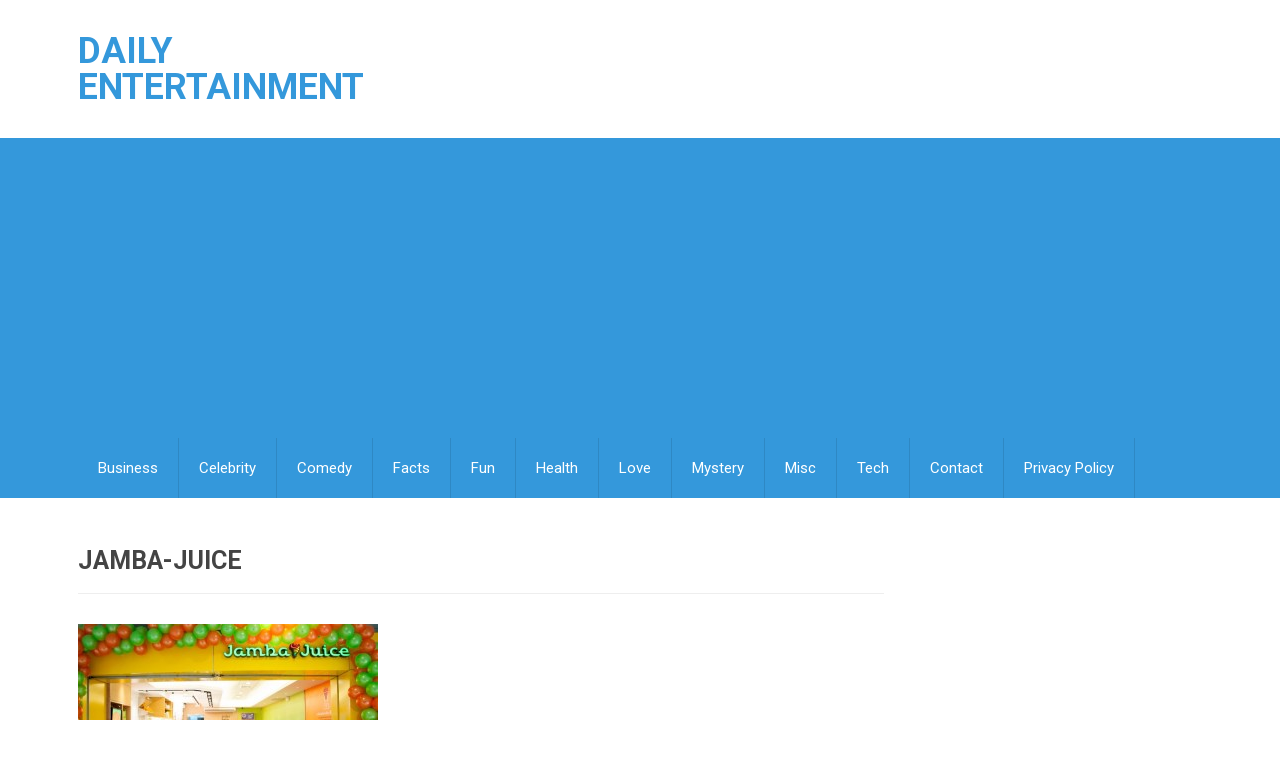

--- FILE ---
content_type: text/html; charset=UTF-8
request_url: https://dailyentertainment.me/health/10-healthiest-fast-food-breakfasts/attachment/8-jamba-juice
body_size: 11097
content:
<!DOCTYPE html>
<html class="no-js" lang="en-US">
<head>
	<meta charset="UTF-8">
	<!-- Always force latest IE rendering engine (even in intranet) & Chrome Frame -->
	<!--[if IE ]>
	<meta http-equiv="X-UA-Compatible" content="IE=edge,chrome=1">
	<![endif]-->
	<link rel="profile" href="https://gmpg.org/xfn/11" />
	<!--iOS/android/handheld specific -->
<link rel="apple-touch-icon" href="https://dailyentertainment.me/wp-content/themes/mts_best/apple-touch-icon.png" />
<meta name="viewport" content="width=device-width, initial-scale=1, maximum-scale=1">
<meta name="apple-mobile-web-app-capable" content="yes">
<meta name="apple-mobile-web-app-status-bar-style" content="black">
	<link rel="pingback" href="https://dailyentertainment.me/xmlrpc.php" />
	<meta name='robots' content='index, follow, max-image-preview:large, max-snippet:-1, max-video-preview:-1' />

<!-- Open Graph Meta Tags generated by MashShare 4.0.47 - https://mashshare.net -->
<meta property="og:type" content="article" /> 
<meta property="og:title" content="jamba-juice" />
<meta property="og:image" content="https://dailyentertainment.me/wp-content/uploads/2014/09/8-jamba-juice.jpg" />
<meta property="og:url" content="https://dailyentertainment.me/health/10-healthiest-fast-food-breakfasts/attachment/8-jamba-juice" />
<meta property="og:site_name" content="Daily Entertainment" />
<meta property="article:published_time" content="2014-09-02T14:59:41+00:00" />
<meta property="article:modified_time" content="2014-09-02T14:59:41+00:00" />
<meta property="og:updated_time" content="2014-09-02T14:59:41+00:00" />
<!-- Open Graph Meta Tags generated by MashShare 4.0.47 - https://www.mashshare.net -->
<!-- Twitter Card generated by MashShare 4.0.47 - https://www.mashshare.net -->
<meta property="og:image:width" content="800" />
<meta property="og:image:height" content="531" />
<meta name="twitter:card" content="summary_large_image">
<meta name="twitter:title" content="jamba-juice">
<meta name="twitter:description" content="">
<meta name="twitter:image" content="https://dailyentertainment.me/wp-content/uploads/2014/09/8-jamba-juice.jpg">
<!-- Twitter Card generated by MashShare 4.0.47 - https://www.mashshare.net -->


	<!-- This site is optimized with the Yoast SEO plugin v26.8 - https://yoast.com/product/yoast-seo-wordpress/ -->
	<title>jamba-juice - Daily Entertainment</title>
	<link rel="canonical" href="https://dailyentertainment.me/health/10-healthiest-fast-food-breakfasts/attachment/8-jamba-juice/" />
	<meta property="og:locale" content="en_US" />
	<meta property="og:type" content="article" />
	<meta property="og:title" content="jamba-juice - Daily Entertainment" />
	<meta property="og:url" content="https://dailyentertainment.me/health/10-healthiest-fast-food-breakfasts/attachment/8-jamba-juice/" />
	<meta property="og:site_name" content="Daily Entertainment" />
	<meta property="og:image" content="https://dailyentertainment.me/health/10-healthiest-fast-food-breakfasts/attachment/8-jamba-juice" />
	<meta property="og:image:width" content="800" />
	<meta property="og:image:height" content="531" />
	<meta property="og:image:type" content="image/jpeg" />
	<script type="application/ld+json" class="yoast-schema-graph">{"@context":"https://schema.org","@graph":[{"@type":"WebPage","@id":"https://dailyentertainment.me/health/10-healthiest-fast-food-breakfasts/attachment/8-jamba-juice/","url":"https://dailyentertainment.me/health/10-healthiest-fast-food-breakfasts/attachment/8-jamba-juice/","name":"jamba-juice - Daily Entertainment","isPartOf":{"@id":"https://dailyentertainment.me/#website"},"primaryImageOfPage":{"@id":"https://dailyentertainment.me/health/10-healthiest-fast-food-breakfasts/attachment/8-jamba-juice/#primaryimage"},"image":{"@id":"https://dailyentertainment.me/health/10-healthiest-fast-food-breakfasts/attachment/8-jamba-juice/#primaryimage"},"thumbnailUrl":"https://dailyentertainment.me/wp-content/uploads/2014/09/8-jamba-juice.jpg","datePublished":"2014-09-02T14:59:41+00:00","breadcrumb":{"@id":"https://dailyentertainment.me/health/10-healthiest-fast-food-breakfasts/attachment/8-jamba-juice/#breadcrumb"},"inLanguage":"en-US","potentialAction":[{"@type":"ReadAction","target":["https://dailyentertainment.me/health/10-healthiest-fast-food-breakfasts/attachment/8-jamba-juice/"]}]},{"@type":"ImageObject","inLanguage":"en-US","@id":"https://dailyentertainment.me/health/10-healthiest-fast-food-breakfasts/attachment/8-jamba-juice/#primaryimage","url":"https://dailyentertainment.me/wp-content/uploads/2014/09/8-jamba-juice.jpg","contentUrl":"https://dailyentertainment.me/wp-content/uploads/2014/09/8-jamba-juice.jpg","width":800,"height":531},{"@type":"BreadcrumbList","@id":"https://dailyentertainment.me/health/10-healthiest-fast-food-breakfasts/attachment/8-jamba-juice/#breadcrumb","itemListElement":[{"@type":"ListItem","position":1,"name":"Home","item":"https://dailyentertainment.me/"},{"@type":"ListItem","position":2,"name":"10 Healthiest Fast Food Breakfasts","item":"https://dailyentertainment.me/health/10-healthiest-fast-food-breakfasts"},{"@type":"ListItem","position":3,"name":"jamba-juice"}]},{"@type":"WebSite","@id":"https://dailyentertainment.me/#website","url":"https://dailyentertainment.me/","name":"Daily Entertainment","description":"","potentialAction":[{"@type":"SearchAction","target":{"@type":"EntryPoint","urlTemplate":"https://dailyentertainment.me/?s={search_term_string}"},"query-input":{"@type":"PropertyValueSpecification","valueRequired":true,"valueName":"search_term_string"}}],"inLanguage":"en-US"}]}</script>
	<!-- / Yoast SEO plugin. -->


<link rel='dns-prefetch' href='//cdn.jsdelivr.net' />
<link rel='dns-prefetch' href='//player.vimeo.com' />
<link rel="alternate" type="application/rss+xml" title="Daily Entertainment &raquo; Feed" href="https://dailyentertainment.me/feed" />
<link rel="alternate" type="application/rss+xml" title="Daily Entertainment &raquo; Comments Feed" href="https://dailyentertainment.me/comments/feed" />
<link rel="alternate" type="application/rss+xml" title="Daily Entertainment &raquo; jamba-juice Comments Feed" href="https://dailyentertainment.me/health/10-healthiest-fast-food-breakfasts/attachment/8-jamba-juice/feed" />
<link rel="alternate" title="oEmbed (JSON)" type="application/json+oembed" href="https://dailyentertainment.me/wp-json/oembed/1.0/embed?url=https%3A%2F%2Fdailyentertainment.me%2Fhealth%2F10-healthiest-fast-food-breakfasts%2Fattachment%2F8-jamba-juice" />
<link rel="alternate" title="oEmbed (XML)" type="text/xml+oembed" href="https://dailyentertainment.me/wp-json/oembed/1.0/embed?url=https%3A%2F%2Fdailyentertainment.me%2Fhealth%2F10-healthiest-fast-food-breakfasts%2Fattachment%2F8-jamba-juice&#038;format=xml" />
<style id='wp-img-auto-sizes-contain-inline-css' type='text/css'>
img:is([sizes=auto i],[sizes^="auto," i]){contain-intrinsic-size:3000px 1500px}
/*# sourceURL=wp-img-auto-sizes-contain-inline-css */
</style>
<style id='wp-emoji-styles-inline-css' type='text/css'>

	img.wp-smiley, img.emoji {
		display: inline !important;
		border: none !important;
		box-shadow: none !important;
		height: 1em !important;
		width: 1em !important;
		margin: 0 0.07em !important;
		vertical-align: -0.1em !important;
		background: none !important;
		padding: 0 !important;
	}
/*# sourceURL=wp-emoji-styles-inline-css */
</style>
<style id='wp-block-library-inline-css' type='text/css'>
:root{--wp-block-synced-color:#7a00df;--wp-block-synced-color--rgb:122,0,223;--wp-bound-block-color:var(--wp-block-synced-color);--wp-editor-canvas-background:#ddd;--wp-admin-theme-color:#007cba;--wp-admin-theme-color--rgb:0,124,186;--wp-admin-theme-color-darker-10:#006ba1;--wp-admin-theme-color-darker-10--rgb:0,107,160.5;--wp-admin-theme-color-darker-20:#005a87;--wp-admin-theme-color-darker-20--rgb:0,90,135;--wp-admin-border-width-focus:2px}@media (min-resolution:192dpi){:root{--wp-admin-border-width-focus:1.5px}}.wp-element-button{cursor:pointer}:root .has-very-light-gray-background-color{background-color:#eee}:root .has-very-dark-gray-background-color{background-color:#313131}:root .has-very-light-gray-color{color:#eee}:root .has-very-dark-gray-color{color:#313131}:root .has-vivid-green-cyan-to-vivid-cyan-blue-gradient-background{background:linear-gradient(135deg,#00d084,#0693e3)}:root .has-purple-crush-gradient-background{background:linear-gradient(135deg,#34e2e4,#4721fb 50%,#ab1dfe)}:root .has-hazy-dawn-gradient-background{background:linear-gradient(135deg,#faaca8,#dad0ec)}:root .has-subdued-olive-gradient-background{background:linear-gradient(135deg,#fafae1,#67a671)}:root .has-atomic-cream-gradient-background{background:linear-gradient(135deg,#fdd79a,#004a59)}:root .has-nightshade-gradient-background{background:linear-gradient(135deg,#330968,#31cdcf)}:root .has-midnight-gradient-background{background:linear-gradient(135deg,#020381,#2874fc)}:root{--wp--preset--font-size--normal:16px;--wp--preset--font-size--huge:42px}.has-regular-font-size{font-size:1em}.has-larger-font-size{font-size:2.625em}.has-normal-font-size{font-size:var(--wp--preset--font-size--normal)}.has-huge-font-size{font-size:var(--wp--preset--font-size--huge)}.has-text-align-center{text-align:center}.has-text-align-left{text-align:left}.has-text-align-right{text-align:right}.has-fit-text{white-space:nowrap!important}#end-resizable-editor-section{display:none}.aligncenter{clear:both}.items-justified-left{justify-content:flex-start}.items-justified-center{justify-content:center}.items-justified-right{justify-content:flex-end}.items-justified-space-between{justify-content:space-between}.screen-reader-text{border:0;clip-path:inset(50%);height:1px;margin:-1px;overflow:hidden;padding:0;position:absolute;width:1px;word-wrap:normal!important}.screen-reader-text:focus{background-color:#ddd;clip-path:none;color:#444;display:block;font-size:1em;height:auto;left:5px;line-height:normal;padding:15px 23px 14px;text-decoration:none;top:5px;width:auto;z-index:100000}html :where(.has-border-color){border-style:solid}html :where([style*=border-top-color]){border-top-style:solid}html :where([style*=border-right-color]){border-right-style:solid}html :where([style*=border-bottom-color]){border-bottom-style:solid}html :where([style*=border-left-color]){border-left-style:solid}html :where([style*=border-width]){border-style:solid}html :where([style*=border-top-width]){border-top-style:solid}html :where([style*=border-right-width]){border-right-style:solid}html :where([style*=border-bottom-width]){border-bottom-style:solid}html :where([style*=border-left-width]){border-left-style:solid}html :where(img[class*=wp-image-]){height:auto;max-width:100%}:where(figure){margin:0 0 1em}html :where(.is-position-sticky){--wp-admin--admin-bar--position-offset:var(--wp-admin--admin-bar--height,0px)}@media screen and (max-width:600px){html :where(.is-position-sticky){--wp-admin--admin-bar--position-offset:0px}}

/*# sourceURL=wp-block-library-inline-css */
</style><style id='global-styles-inline-css' type='text/css'>
:root{--wp--preset--aspect-ratio--square: 1;--wp--preset--aspect-ratio--4-3: 4/3;--wp--preset--aspect-ratio--3-4: 3/4;--wp--preset--aspect-ratio--3-2: 3/2;--wp--preset--aspect-ratio--2-3: 2/3;--wp--preset--aspect-ratio--16-9: 16/9;--wp--preset--aspect-ratio--9-16: 9/16;--wp--preset--color--black: #000000;--wp--preset--color--cyan-bluish-gray: #abb8c3;--wp--preset--color--white: #ffffff;--wp--preset--color--pale-pink: #f78da7;--wp--preset--color--vivid-red: #cf2e2e;--wp--preset--color--luminous-vivid-orange: #ff6900;--wp--preset--color--luminous-vivid-amber: #fcb900;--wp--preset--color--light-green-cyan: #7bdcb5;--wp--preset--color--vivid-green-cyan: #00d084;--wp--preset--color--pale-cyan-blue: #8ed1fc;--wp--preset--color--vivid-cyan-blue: #0693e3;--wp--preset--color--vivid-purple: #9b51e0;--wp--preset--gradient--vivid-cyan-blue-to-vivid-purple: linear-gradient(135deg,rgb(6,147,227) 0%,rgb(155,81,224) 100%);--wp--preset--gradient--light-green-cyan-to-vivid-green-cyan: linear-gradient(135deg,rgb(122,220,180) 0%,rgb(0,208,130) 100%);--wp--preset--gradient--luminous-vivid-amber-to-luminous-vivid-orange: linear-gradient(135deg,rgb(252,185,0) 0%,rgb(255,105,0) 100%);--wp--preset--gradient--luminous-vivid-orange-to-vivid-red: linear-gradient(135deg,rgb(255,105,0) 0%,rgb(207,46,46) 100%);--wp--preset--gradient--very-light-gray-to-cyan-bluish-gray: linear-gradient(135deg,rgb(238,238,238) 0%,rgb(169,184,195) 100%);--wp--preset--gradient--cool-to-warm-spectrum: linear-gradient(135deg,rgb(74,234,220) 0%,rgb(151,120,209) 20%,rgb(207,42,186) 40%,rgb(238,44,130) 60%,rgb(251,105,98) 80%,rgb(254,248,76) 100%);--wp--preset--gradient--blush-light-purple: linear-gradient(135deg,rgb(255,206,236) 0%,rgb(152,150,240) 100%);--wp--preset--gradient--blush-bordeaux: linear-gradient(135deg,rgb(254,205,165) 0%,rgb(254,45,45) 50%,rgb(107,0,62) 100%);--wp--preset--gradient--luminous-dusk: linear-gradient(135deg,rgb(255,203,112) 0%,rgb(199,81,192) 50%,rgb(65,88,208) 100%);--wp--preset--gradient--pale-ocean: linear-gradient(135deg,rgb(255,245,203) 0%,rgb(182,227,212) 50%,rgb(51,167,181) 100%);--wp--preset--gradient--electric-grass: linear-gradient(135deg,rgb(202,248,128) 0%,rgb(113,206,126) 100%);--wp--preset--gradient--midnight: linear-gradient(135deg,rgb(2,3,129) 0%,rgb(40,116,252) 100%);--wp--preset--font-size--small: 13px;--wp--preset--font-size--medium: 20px;--wp--preset--font-size--large: 36px;--wp--preset--font-size--x-large: 42px;--wp--preset--spacing--20: 0.44rem;--wp--preset--spacing--30: 0.67rem;--wp--preset--spacing--40: 1rem;--wp--preset--spacing--50: 1.5rem;--wp--preset--spacing--60: 2.25rem;--wp--preset--spacing--70: 3.38rem;--wp--preset--spacing--80: 5.06rem;--wp--preset--shadow--natural: 6px 6px 9px rgba(0, 0, 0, 0.2);--wp--preset--shadow--deep: 12px 12px 50px rgba(0, 0, 0, 0.4);--wp--preset--shadow--sharp: 6px 6px 0px rgba(0, 0, 0, 0.2);--wp--preset--shadow--outlined: 6px 6px 0px -3px rgb(255, 255, 255), 6px 6px rgb(0, 0, 0);--wp--preset--shadow--crisp: 6px 6px 0px rgb(0, 0, 0);}:where(.is-layout-flex){gap: 0.5em;}:where(.is-layout-grid){gap: 0.5em;}body .is-layout-flex{display: flex;}.is-layout-flex{flex-wrap: wrap;align-items: center;}.is-layout-flex > :is(*, div){margin: 0;}body .is-layout-grid{display: grid;}.is-layout-grid > :is(*, div){margin: 0;}:where(.wp-block-columns.is-layout-flex){gap: 2em;}:where(.wp-block-columns.is-layout-grid){gap: 2em;}:where(.wp-block-post-template.is-layout-flex){gap: 1.25em;}:where(.wp-block-post-template.is-layout-grid){gap: 1.25em;}.has-black-color{color: var(--wp--preset--color--black) !important;}.has-cyan-bluish-gray-color{color: var(--wp--preset--color--cyan-bluish-gray) !important;}.has-white-color{color: var(--wp--preset--color--white) !important;}.has-pale-pink-color{color: var(--wp--preset--color--pale-pink) !important;}.has-vivid-red-color{color: var(--wp--preset--color--vivid-red) !important;}.has-luminous-vivid-orange-color{color: var(--wp--preset--color--luminous-vivid-orange) !important;}.has-luminous-vivid-amber-color{color: var(--wp--preset--color--luminous-vivid-amber) !important;}.has-light-green-cyan-color{color: var(--wp--preset--color--light-green-cyan) !important;}.has-vivid-green-cyan-color{color: var(--wp--preset--color--vivid-green-cyan) !important;}.has-pale-cyan-blue-color{color: var(--wp--preset--color--pale-cyan-blue) !important;}.has-vivid-cyan-blue-color{color: var(--wp--preset--color--vivid-cyan-blue) !important;}.has-vivid-purple-color{color: var(--wp--preset--color--vivid-purple) !important;}.has-black-background-color{background-color: var(--wp--preset--color--black) !important;}.has-cyan-bluish-gray-background-color{background-color: var(--wp--preset--color--cyan-bluish-gray) !important;}.has-white-background-color{background-color: var(--wp--preset--color--white) !important;}.has-pale-pink-background-color{background-color: var(--wp--preset--color--pale-pink) !important;}.has-vivid-red-background-color{background-color: var(--wp--preset--color--vivid-red) !important;}.has-luminous-vivid-orange-background-color{background-color: var(--wp--preset--color--luminous-vivid-orange) !important;}.has-luminous-vivid-amber-background-color{background-color: var(--wp--preset--color--luminous-vivid-amber) !important;}.has-light-green-cyan-background-color{background-color: var(--wp--preset--color--light-green-cyan) !important;}.has-vivid-green-cyan-background-color{background-color: var(--wp--preset--color--vivid-green-cyan) !important;}.has-pale-cyan-blue-background-color{background-color: var(--wp--preset--color--pale-cyan-blue) !important;}.has-vivid-cyan-blue-background-color{background-color: var(--wp--preset--color--vivid-cyan-blue) !important;}.has-vivid-purple-background-color{background-color: var(--wp--preset--color--vivid-purple) !important;}.has-black-border-color{border-color: var(--wp--preset--color--black) !important;}.has-cyan-bluish-gray-border-color{border-color: var(--wp--preset--color--cyan-bluish-gray) !important;}.has-white-border-color{border-color: var(--wp--preset--color--white) !important;}.has-pale-pink-border-color{border-color: var(--wp--preset--color--pale-pink) !important;}.has-vivid-red-border-color{border-color: var(--wp--preset--color--vivid-red) !important;}.has-luminous-vivid-orange-border-color{border-color: var(--wp--preset--color--luminous-vivid-orange) !important;}.has-luminous-vivid-amber-border-color{border-color: var(--wp--preset--color--luminous-vivid-amber) !important;}.has-light-green-cyan-border-color{border-color: var(--wp--preset--color--light-green-cyan) !important;}.has-vivid-green-cyan-border-color{border-color: var(--wp--preset--color--vivid-green-cyan) !important;}.has-pale-cyan-blue-border-color{border-color: var(--wp--preset--color--pale-cyan-blue) !important;}.has-vivid-cyan-blue-border-color{border-color: var(--wp--preset--color--vivid-cyan-blue) !important;}.has-vivid-purple-border-color{border-color: var(--wp--preset--color--vivid-purple) !important;}.has-vivid-cyan-blue-to-vivid-purple-gradient-background{background: var(--wp--preset--gradient--vivid-cyan-blue-to-vivid-purple) !important;}.has-light-green-cyan-to-vivid-green-cyan-gradient-background{background: var(--wp--preset--gradient--light-green-cyan-to-vivid-green-cyan) !important;}.has-luminous-vivid-amber-to-luminous-vivid-orange-gradient-background{background: var(--wp--preset--gradient--luminous-vivid-amber-to-luminous-vivid-orange) !important;}.has-luminous-vivid-orange-to-vivid-red-gradient-background{background: var(--wp--preset--gradient--luminous-vivid-orange-to-vivid-red) !important;}.has-very-light-gray-to-cyan-bluish-gray-gradient-background{background: var(--wp--preset--gradient--very-light-gray-to-cyan-bluish-gray) !important;}.has-cool-to-warm-spectrum-gradient-background{background: var(--wp--preset--gradient--cool-to-warm-spectrum) !important;}.has-blush-light-purple-gradient-background{background: var(--wp--preset--gradient--blush-light-purple) !important;}.has-blush-bordeaux-gradient-background{background: var(--wp--preset--gradient--blush-bordeaux) !important;}.has-luminous-dusk-gradient-background{background: var(--wp--preset--gradient--luminous-dusk) !important;}.has-pale-ocean-gradient-background{background: var(--wp--preset--gradient--pale-ocean) !important;}.has-electric-grass-gradient-background{background: var(--wp--preset--gradient--electric-grass) !important;}.has-midnight-gradient-background{background: var(--wp--preset--gradient--midnight) !important;}.has-small-font-size{font-size: var(--wp--preset--font-size--small) !important;}.has-medium-font-size{font-size: var(--wp--preset--font-size--medium) !important;}.has-large-font-size{font-size: var(--wp--preset--font-size--large) !important;}.has-x-large-font-size{font-size: var(--wp--preset--font-size--x-large) !important;}
/*# sourceURL=global-styles-inline-css */
</style>

<style id='classic-theme-styles-inline-css' type='text/css'>
/*! This file is auto-generated */
.wp-block-button__link{color:#fff;background-color:#32373c;border-radius:9999px;box-shadow:none;text-decoration:none;padding:calc(.667em + 2px) calc(1.333em + 2px);font-size:1.125em}.wp-block-file__button{background:#32373c;color:#fff;text-decoration:none}
/*# sourceURL=/wp-includes/css/classic-themes.min.css */
</style>
<link rel='stylesheet' id='elite_player_style-css' href='https://dailyentertainment.me/wp-content/plugins/Elite-video-player/css/elite.min.css?ver=6.9.1' type='text/css' media='all' />
<link rel='stylesheet' id='elite_player_icons-css' href='https://dailyentertainment.me/wp-content/plugins/Elite-video-player/css/elite-font-awesome.min.css?ver=6.9.1' type='text/css' media='all' />
<link rel='stylesheet' id='elite_player_scrollbar-css' href='https://dailyentertainment.me/wp-content/plugins/Elite-video-player/css/jquery.mCustomScrollbar.min.css?ver=6.9.1' type='text/css' media='all' />
<link rel='stylesheet' id='bcct_style-css' href='https://dailyentertainment.me/wp-content/plugins/better-click-to-tweet/assets/css/styles.css?ver=3.0' type='text/css' media='all' />
<link rel='stylesheet' id='mashsb-styles-css' href='https://dailyentertainment.me/wp-content/plugins/mashsharer/assets/css/mashsb.min.css?ver=4.0.47' type='text/css' media='all' />
<style id='mashsb-styles-inline-css' type='text/css'>
.mashsb-count {color:#cccccc;}@media only screen and (min-width:568px){.mashsb-buttons a {min-width: 177px;}}
/*# sourceURL=mashsb-styles-inline-css */
</style>
<link rel='stylesheet' id='widgetopts-styles-css' href='https://dailyentertainment.me/wp-content/plugins/widget-options/assets/css/widget-options.css?ver=4.1.3' type='text/css' media='all' />
<link rel='stylesheet' id='wp-pagenavi-css' href='https://dailyentertainment.me/wp-content/plugins/wp-pagenavi/pagenavi-css.css?ver=2.70' type='text/css' media='all' />
<link rel='stylesheet' id='flexslider-css' href='https://dailyentertainment.me/wp-content/themes/mts_best/css/flexslider.css?ver=adae262f4bce8222c40063db68fabb06' type='text/css' media='all' />
<link rel='stylesheet' id='fontawesome-css' href='https://dailyentertainment.me/wp-content/themes/mts_best/css/font-awesome.min.css?ver=adae262f4bce8222c40063db68fabb06' type='text/css' media='all' />
<link rel='stylesheet' id='stylesheet-css' href='https://dailyentertainment.me/wp-content/themes/mts_best/style.css?ver=adae262f4bce8222c40063db68fabb06' type='text/css' media='all' />
<style id='stylesheet-inline-css' type='text/css'>

        body {background-color:#ffffff;}
        body {background-image: url(https://dailyentertainment.me/wp-content/themes/mts_best/images/nobg.png);}
        .main-header {background-color:#FFFFFF; background-image: url(https://dailyentertainment.me/wp-content/themes/mts_best/images/nobg.png);}
        footer-carousel-wrap {background-color:#3498db; }
        footer {background-color:#eeeeee; background-image: url(https://dailyentertainment.me/wp-content/themes/mts_best/images/nobg.png);}
        footer > .copyrights {background-color:#FFFFFF;}
        .pace .pace-progress, nav a#pull,.flex-direction-nav li a,#top-navigation li:hover a, #header nav#top-navigation ul ul li,.secondary-navigation,#move-to-top,.mts-subscribe input[type='submit'],input[type='submit'],#commentform input#submit,.contactform #submit,.pagination a,.fs-pagination a,.header-search .ajax-search-results-container,#load-posts a,#fs2_load_more_button,#wp-calendar td a,#wp-calendar caption,#wp-calendar #prev a:before,#wp-calendar #next a:before, .tagcloud a, #tags-tab-content a, .widget_wpt .tab_title.selected a,.widget_wp_review_tab .tab_title.selected a, #wp-calendar thead th.today, .slidertitle, #header nav#navigation ul ul li, .thecategory a, #wp-calendar td a:hover, #wp-calendar #today {background: #3498db; color: #fff; }
        .header-search #s,nav a.toggle-mobile-menu,#mobile-menu-wrapper,.tab_widget ul.wps_tabs li {background: #3498db !important;}
        #wp-calendar thead th.today { border-color: #3498db; }
        a, a:hover,.title a:hover,.post-data .post-title a:hover,.post-title a:hover,.post-info a:hover,.entry-content a,.textwidget a,.reply a,.comm,.fn a,.comment-reply-link, .entry-content .singleleft a:hover, #footer-post-carousel .flex-direction-nav li a {color:#3498db;}
        .post-box .review-total-only .review-result-wrapper .review-result i {color:#3498db!important;}
        footer > .footer-carousel-wrap { background: #3498db; }
        
        
        
        
        
        
        /* Start of Facebook like and share button */

.fb_like_and_share {
    background: #3f5da3;
    text-align: center;
    border-radius: 3px;
    padding: 2px;
    margin-bottom: 25px;
    clear: both;
}
.fb_text, .fb_share {
    text-transform: uppercase;
    font: bold 17px Helvetica, Arial, Sans-serif;
    text-decoration: none;
    line-height: 20px;
}
.fb_like_out {
    width: 30%;
    background-color: white;
    color: black;
    padding: 10px;
    display: inline-block;
    box-sizing: border-box;
    vertical-align: middle;
}
.fb_share {
    padding: 10px;
    color: white;
    display: inline-block;
    width: 100%;
    box-sizing: border-box;
    vertical-align: middle;
}
a.fb_share, a.fb_share:link, a.fb_share:visited, a.fb_share:hover, a.fb_share:active {
    color: white;
}
.fb_like_and_share .fb-like {
    display: inline-block!important;
    line-height: 20px;
    margin-left: 10px;
}
@media (max-width:400px)  {
    .fb_share {
    display: block;
    width: 100%;
}
.fb_like_out {
    width: 100%;
}
}
.container {
    position: relative;
    width: 100%;
    max-width: 1260px;
    padding-left: 0px;
    padding-right: 0px;
    margin: 0 auto;
    -webkit-overflow-scrolling: touch;
    -webkit-box-sizing: border-box;
    -moz-box-sizing: border-box;
    box-sizing: border-box;
}
.container:after {
    content: "";
    display: table;
    clear: both;
}
.container.narrow {
    max-width: 800px;
}
.container.wider {
    max-width: 1400px;
}
.container.wide {
    max-width: 100%;
}

body .form-item .custom-check~label {
    display: block;
    padding-left: 30px;
    line-height: 20px;
}

.columns-2, .columns-3 {
    padding-top: 0px;
}
.columns-2:after, .columns-3:after {
    content: "";
    display: table;
    clear: both;
}
.columns-2 .columns-2, .columns-2 .columns-3, .columns-3 .columns-2, .columns-3 .columns-3 {
    padding-top: 0;
}
.columns-2 .col-main {
    width: 710px;
    width: calc(100% - 320px);
    max-width: 920px;
}
.columns-3 {
    overflow: hidden;
}
.columns-3 .col-main {
    width: calc(83% - 340px);
}
.columns-3 .col-span-2 {
    width: calc(100% - 320px);
}
.col-main {
    float: left;
    width: 100%;
}
.col-main>.container {
    padding: 0 20px;
}
.col-main>.container .big-image {
    margin-left: -20px;
    margin-right: -20px;
}
.col-main .col-main {
    width: 60%;
    margin-right: 3%;
}
.col-main .col-right {
    width: 37%;
}
.col-main>p:first-of-type {
    margin-top: 0;
}
.col-main h1 {
    font: 35px/1 "Proxima Nova Extrabld", Helvetica, Arial, sans-serif;
    letter-spacing: -1.1px;
    color: #000;
    margin: 60px 0 25px;
}
.col-main h1:first-child {
    margin-top: 0;
}
.col-main h1.alt {
    color: #94ad00;
    font-family: "Proxima Nova Semibold", Helvetica, Arial, sans-serif;
}
.col-main h1 span {
    color: #67aabf;
}
.col-main .extra-message {
    width: auto;
    padding-left: 10;
    padding-right: 10;
}
.col-main .badge {
    float: left;
    margin-right: 20px;
    margin-left: -20px;
}
.col-main .distinct {
    font-size: 31px;
    letter-spacing: -1.5px;
}
.col-main .bottom-area p {
    width: 100%;
    margin-top: 0;
    font-size: 23px;
    line-height: 1.435;
}
.col-left {
    width: 17%;
    margin-right: 20px;
    float: left;
    clear: left;
}
.col-right {
    width: 300px;
    float: right;
    margin-left: 20px;
}
.col-right .grid {
    margin: 10px 0 40px;
    width: 100%;
    min-width: 0;
}
.col-right .grid_item {
    width: 100%;
}
@media screen and (max-width:1024px)  {
    .columns-2, .columns-3 {
    padding-top: 0px;
}
.col-main .col-main {
    width: 100%;
}
.columns-3 .col-main {
    width: calc(100% - 320px);
}
.col-main .col-right {
    width: 100%;
    margin-top: 60px;
}
.col-main .where-to-buy {
    max-width: initial;
    margin-left: -10px;
    margin-right: -10px;
    width: auto;
    float: none;
}
.col-main .badge {
    margin-right: 15px;
}
.col-main .distinct {
    font-size: 26px;
}
}
@media screen and (max-width:800px)  {
    .col-main {
    width: 100%;
}
.col-main>.container {
    padding: 0;
}
.col-main h1 {
    font-size: 30px;
    margin: 40px 0 25px;
}
.col-main .badge {
    margin-left: 0;
}
.col-main .distinct {
    letter-spacing: 0.5px;
    font-size: 22px;
}
.col-main .btn {
    margin: 0 auto;
}
.columns-2 .col-main, .columns-3 .col-main {
    width: 100%;
    margin-right: 0;
}
.col-right {
    width: 100%;
}
.col-right .grid_item {
    margin: 0 auto;
}
.col-right .grid_item .grid_img img {
    height: auto;
    transform: translateY(-50%) translateX(-50%);
}
.col-right .side-ad {
    width: 50%;
    float: left;
    padding: 0;
    text-align: center;
}
.col-right .grid {
    width: 50%;
    float: left;
    clear: none;
}
}
@media screen and (max-width:660px)  {
    .col-main h1 {
    font-size: 31px;
    text-align: center;
}
.col-right .side-ad {
    width: 100%;
}
.col-right .grid {
    width: 100%;
}
}

/* End of Facebook like and share button */
            
/*# sourceURL=stylesheet-inline-css */
</style>
<link rel='stylesheet' id='responsive-css' href='https://dailyentertainment.me/wp-content/themes/mts_best/css/responsive.css?ver=adae262f4bce8222c40063db68fabb06' type='text/css' media='all' />
<script type="text/javascript" src="https://dailyentertainment.me/wp-includes/js/jquery/jquery.min.js?ver=3.7.1" id="jquery-core-js"></script>
<script type="text/javascript" src="https://dailyentertainment.me/wp-includes/js/jquery/jquery-migrate.min.js?ver=3.4.1" id="jquery-migrate-js"></script>
<script type="text/javascript" src="https://dailyentertainment.me/wp-content/plugins/Elite-video-player/js/embed.min.js?ver=6.9.1" id="elite_embed-js"></script>
<script type="text/javascript" src="https://cdn.jsdelivr.net/npm/hls.js@latest?ver=6.9.1" id="elite_hls-js"></script>
<script type="text/javascript" src="https://dailyentertainment.me/wp-content/plugins/Elite-video-player/js/jquery.mCustomScrollbar.min.js?ver=6.9.1" id="elite_jquery.mCustomScrollbar-js"></script>
<script type="text/javascript" src="https://player.vimeo.com/api/player.js?ver=6.9.1" id="elite_vimeo-js"></script>
<script type="text/javascript" src="https://dailyentertainment.me/wp-content/plugins/Elite-video-player/js/THREEx.FullScreen.min.js?ver=6.9.1" id="elite_THREEx.FullScreen-js"></script>
<script type="text/javascript" src="https://dailyentertainment.me/wp-content/plugins/Elite-video-player/js/vast.min.js?ver=6.9.1" id="elite_vast-js"></script>
<script type="text/javascript" src="https://dailyentertainment.me/wp-content/plugins/Elite-video-player/js/Playlist.min.js?ver=6.9.1" id="elite_playlist-js"></script>
<script type="text/javascript" src="https://dailyentertainment.me/wp-content/plugins/Elite-video-player/js/videoPlayer.min.js?ver=6.9.1" id="elite_video_player-js"></script>
<script type="text/javascript" id="mashsb-js-extra">
/* <![CDATA[ */
var mashsb = {"shares":"0","round_shares":"","animate_shares":"0","dynamic_buttons":"0","share_url":"https://dailyentertainment.me/health/10-healthiest-fast-food-breakfasts/attachment/8-jamba-juice","title":"jamba-juice","image":null,"desc":"","hashtag":"","subscribe":"content","subscribe_url":"","activestatus":"1","singular":"1","twitter_popup":"1","refresh":"0","nonce":"77ee580db1","postid":"4636","servertime":"1769756945","ajaxurl":"https://dailyentertainment.me/wp-admin/admin-ajax.php"};
//# sourceURL=mashsb-js-extra
/* ]]> */
</script>
<script type="text/javascript" src="https://dailyentertainment.me/wp-content/plugins/mashsharer/assets/js/mashsb.min.js?ver=4.0.47" id="mashsb-js"></script>
<script type="text/javascript" src="https://dailyentertainment.me/wp-content/plugins/wp-hide-post/public/js/wp-hide-post-public.js?ver=2.0.10" id="wp-hide-post-js"></script>
<script type="text/javascript" id="customscript-js-extra">
/* <![CDATA[ */
var mts_customscript = {"responsive":"1","nav_menu":"secondary"};
//# sourceURL=customscript-js-extra
/* ]]> */
</script>
<script type="text/javascript" src="https://dailyentertainment.me/wp-content/themes/mts_best/js/customscript.js?ver=adae262f4bce8222c40063db68fabb06" id="customscript-js"></script>
<script type="text/javascript" src="https://dailyentertainment.me/wp-content/themes/mts_best/js/jquery.flexslider-min.js?ver=adae262f4bce8222c40063db68fabb06" id="flexslider-js"></script>
<link rel="https://api.w.org/" href="https://dailyentertainment.me/wp-json/" /><link rel="alternate" title="JSON" type="application/json" href="https://dailyentertainment.me/wp-json/wp/v2/media/4636" /><link rel="EditURI" type="application/rsd+xml" title="RSD" href="https://dailyentertainment.me/xmlrpc.php?rsd" />
<!--Theme by MyThemeShop.com-->
<link rel='shortlink' href='https://dailyentertainment.me/?p=4636' />
<script async src="https://pagead2.googlesyndication.com/pagead/js/adsbygoogle.js?client=ca-pub-4740520977899897"
     crossorigin="anonymous"></script>
<!-- Twitter Cards Meta - V 2.5.4 -->
<meta name="twitter:card" content="photo" />
<meta name="twitter:site" content="@fact" />
<meta name="twitter:creator" content="@fact" />
<meta name="twitter:url" content="https://dailyentertainment.me/health/10-healthiest-fast-food-breakfasts/attachment/8-jamba-juice" />
<meta name="twitter:title" content="jamba-juice" />
<meta name="twitter:description" content="" />
<meta name="twitter:image" content="https://dailyentertainment.me/wp-content/uploads/2014/09/8-jamba-juice.jpg" />
<!-- Twitter Cards Meta By WPDeveloper.net -->

<link href="//fonts.googleapis.com/css?family=Roboto:700|Roboto:normal&amp;subset=latin" rel="stylesheet" type="text/css">
<style type="text/css">
#logo a { font-family: 'Roboto'; font-weight: 700; font-size: 36px; color: #3498db;text-transform: uppercase; }
.menu li, .menu li a { font-family: 'Roboto'; font-weight: normal; font-size: 15px; color: #ffffff; }
body { font-family: 'Roboto'; font-weight: normal; font-size: 15px; color: #444444; }
.post-data .post-title a, #comments-tab-content a { font-family: 'Roboto'; font-weight: 700; font-size: 16px; color: #444444;text-transform: uppercase; }
.hentry .entry-title { font-family: 'Roboto'; font-weight: 700; font-size: 25px; color: #444444;text-transform: uppercase; }
#sidebars .widget { font-family: 'Roboto'; font-weight: normal; font-size: 15px; color: #444444; }
.footer-widgets { font-family: 'Roboto'; font-weight: normal; font-size: 15px; color: #444444; }
h1 { font-family: 'Roboto'; font-weight: 700; font-size: 30px; color: #444444;text-transform: uppercase; }
h2 { font-family: 'Roboto'; font-weight: 700; font-size: 25px; color: #444444;text-transform: uppercase; }
h3 { font-family: 'Roboto'; font-weight: 700; font-size: 20px; color: #444444;text-transform: uppercase; }
h4 { font-family: 'Roboto'; font-weight: 700; font-size: 18px; color: #444444;text-transform: uppercase; }
h5 { font-family: 'Roboto'; font-weight: 700; font-size: 15px; color: #444444;text-transform: uppercase; }
h6 { font-family: 'Roboto'; font-weight: 700; font-size: 13px; color: #444444;text-transform: uppercase; }
</style>
<script type="text/javascript">document.documentElement.className = document.documentElement.className.replace(/\bno-js\b/,'js');</script></head>
<body data-rsssl=1 id ="blog" class="attachment wp-singular attachment-template-default single single-attachment postid-4636 attachmentid-4636 attachment-jpeg wp-theme-mts_best main" itemscope itemtype="http://schema.org/WebPage">
	<div class="main-container-wrap">
		<header class="main-header">
			<div id="header">
				<div class="container">
					<div class="header-inner">
						<div class="logo-wrap">
																									<h2 id="logo" class="text-logo">
											<a href="https://dailyentertainment.me">Daily Entertainment</a>
										</h2><!-- END #logo -->
																<div class="site-description">
																	</div>
													</div>
						<div id="social-profile-icons-2" class="widget widget-header"></div>					</div>
				</div><!--.container-->
				
													<div class="secondary-navigation">
									<div class="container clearfix">
						<nav id="navigation" class="clearfix">
							<a href="#" class="toggle-mobile-menu">Menu</a>
															<ul id="menu-main" class="menu clearfix"><li id="menu-item-8633" class="menu-item menu-item-type-taxonomy menu-item-object-category"><a href="https://dailyentertainment.me/category/business">Business</a></li>
<li id="menu-item-16" class="menu-item menu-item-type-taxonomy menu-item-object-category"><a href="https://dailyentertainment.me/category/celebs">Celebrity</a></li>
<li id="menu-item-372" class="menu-item menu-item-type-taxonomy menu-item-object-category"><a href="https://dailyentertainment.me/category/comedy">Comedy</a></li>
<li id="menu-item-168" class="menu-item menu-item-type-taxonomy menu-item-object-category"><a href="https://dailyentertainment.me/category/facts">Facts</a></li>
<li id="menu-item-1367" class="menu-item menu-item-type-taxonomy menu-item-object-category"><a href="https://dailyentertainment.me/category/fun">Fun</a></li>
<li id="menu-item-1303" class="menu-item menu-item-type-taxonomy menu-item-object-category"><a href="https://dailyentertainment.me/category/health">Health</a></li>
<li id="menu-item-4374" class="menu-item menu-item-type-taxonomy menu-item-object-category"><a href="https://dailyentertainment.me/category/love">Love</a></li>
<li id="menu-item-1366" class="menu-item menu-item-type-taxonomy menu-item-object-category"><a href="https://dailyentertainment.me/category/mystery">Mystery</a></li>
<li id="menu-item-1895" class="menu-item menu-item-type-taxonomy menu-item-object-category"><a href="https://dailyentertainment.me/category/misc">Misc</a></li>
<li id="menu-item-10047" class="menu-item menu-item-type-taxonomy menu-item-object-category"><a href="https://dailyentertainment.me/category/tech">Tech</a></li>
<li id="menu-item-7436" class="menu-item menu-item-type-post_type menu-item-object-page"><a href="https://dailyentertainment.me/contact">Contact</a></li>
<li id="menu-item-7437" class="menu-item menu-item-type-post_type menu-item-object-page"><a href="https://dailyentertainment.me/privacy-policy">Privacy Policy</a></li>
</ul>													</nav>
					</div><!--.container-->
					</div>
				
			</div><!--#header-->
		</header>
		<div class="main-container"><div id="page" class="single">
	<article class="article" itemscope itemtype="http://schema.org/BlogPosting">
		<div id="content_box" >
							<div id="post-4636" class="g post post-4636 attachment type-attachment status-inherit hentry">
					<div class="single_post">
												<header>
							<h1 class="title single-title entry-title" itemprop="headline">jamba-juice</h1>
																				</header><!--.headline_area-->
						<div class="post-single-content box mark-links entry-content">
																					<p class="attachment"><a href='https://dailyentertainment.me/wp-content/uploads/2014/09/8-jamba-juice.jpg'><img fetchpriority="high" decoding="async" width="300" height="199" src="https://dailyentertainment.me/wp-content/uploads/2014/09/8-jamba-juice-300x199.jpg" class="attachment-medium size-medium" alt="" srcset="https://dailyentertainment.me/wp-content/uploads/2014/09/8-jamba-juice-300x199.jpg 300w, https://dailyentertainment.me/wp-content/uploads/2014/09/8-jamba-juice.jpg 800w" sizes="(max-width: 300px) 100vw, 300px" /></a></p>
														
															<!-- Start Share Buttons -->
								<div class="shareit">
																			<!-- Twitter -->
										<span class="share-item twitterbtn">
											<a href="https://twitter.com/share" class="twitter-share-button" data-via="">Tweet</a>
										</span>
																												<!-- GPlus -->
										<span class="share-item gplusbtn">
											<g:plusone size="medium"></g:plusone>
										</span>
																												<!-- Facebook -->
										<span class="share-item facebookbtn">
											<div id="fb-root"></div>
											<div class="fb-like" data-send="false" data-layout="button_count" data-width="150" data-show-faces="false"></div>
										</span>
																																														<!-- Pinterest -->
										<span class="share-item pinbtn">
											<a href="http://pinterest.com/pin/create/button/?url=https://dailyentertainment.me/health/10-healthiest-fast-food-breakfasts/attachment/8-jamba-juice&media=https://dailyentertainment.me/wp-content/uploads/2014/09/8-jamba-juice.jpg&description=jamba-juice" class="pin-it-button" count-layout="horizontal">Pin It</a>
										</span>
																	</div>
								<!-- end Share Buttons -->
																				</div><!--.post-content box mark-links-->
					</div><!--.single_post-->
					 					
									</div><!--.g post-->
				<!-- You can start editing here. -->
<!-- If comments are closed. -->
<p class="nocomments"></p>

					</div>
	</article>
    <aside class="sidebar c-4-12">
	<div id="sidebars" class="g">
		<div class="sidebar">
			<ul class="sidebar_list">
				<div id="text-2" class="widget widget_text">			<div class="textwidget"></div>
		</div>			</ul>
		</div>
	</div><!--sidebars-->
</aside>		</div><!--#page-->
	</div><!--.main-container-->
	<footer>
				
			<div class="container">
						</div>
			
		<div class="copyrights">
			<div class="container">
				<!--start copyrights-->
<div id="copyright-note">
<span><a href="https://dailyentertainment.me/" title="" rel="nofollow">Daily Entertainment</a> Copyright &copy; 2026.</span>
<div class="right"></div>
</div>
<!--end copyrights-->
			</div><!--.container-->
		</div><!--.copyrights-->
	</footer><!--footer-->
</div><!--.main-container-wrap-->
<!--start footer code-->
<!-- Start of StatCounter Code for Default Guide -->
<script type="text/javascript">
var sc_project=9821911; 
var sc_invisible=1; 
var sc_security="c040b93b"; 
var scJsHost = (("https:" == document.location.protocol) ?
"https://secure." : "http://www.");
document.write("<sc"+"ript type='text/javascript' src='" +
scJsHost+
"statcounter.com/counter/counter.js'></"+"script>");
</script>
<noscript><div class="statcounter"><a title="website
statistics" href="http://statcounter.com/free-web-stats/"
target="_blank"><img class="statcounter"
src="https://c.statcounter.com/9821911/0/c040b93b/1/"
alt="website statistics"></a></div></noscript>
<!-- End of StatCounter Code for Default Guide --><!--end footer code-->
<script type="speculationrules">
{"prefetch":[{"source":"document","where":{"and":[{"href_matches":"/*"},{"not":{"href_matches":["/wp-*.php","/wp-admin/*","/wp-content/uploads/*","/wp-content/*","/wp-content/plugins/*","/wp-content/themes/mts_best/*","/*\\?(.+)"]}},{"not":{"selector_matches":"a[rel~=\"nofollow\"]"}},{"not":{"selector_matches":".no-prefetch, .no-prefetch a"}}]},"eagerness":"conservative"}]}
</script>
<div class="Elite_video_player" style="position:absolute;display:none;width:0px;height:0px;" id="" data-options="{&quot;rootFolder&quot;:&quot;https:\/\/dailyentertainment.me\/wp-content\/plugins\/Elite-video-player\/&quot;}"></div><script id="wp-emoji-settings" type="application/json">
{"baseUrl":"https://s.w.org/images/core/emoji/17.0.2/72x72/","ext":".png","svgUrl":"https://s.w.org/images/core/emoji/17.0.2/svg/","svgExt":".svg","source":{"concatemoji":"https://dailyentertainment.me/wp-includes/js/wp-emoji-release.min.js?ver=adae262f4bce8222c40063db68fabb06"}}
</script>
<script type="module">
/* <![CDATA[ */
/*! This file is auto-generated */
const a=JSON.parse(document.getElementById("wp-emoji-settings").textContent),o=(window._wpemojiSettings=a,"wpEmojiSettingsSupports"),s=["flag","emoji"];function i(e){try{var t={supportTests:e,timestamp:(new Date).valueOf()};sessionStorage.setItem(o,JSON.stringify(t))}catch(e){}}function c(e,t,n){e.clearRect(0,0,e.canvas.width,e.canvas.height),e.fillText(t,0,0);t=new Uint32Array(e.getImageData(0,0,e.canvas.width,e.canvas.height).data);e.clearRect(0,0,e.canvas.width,e.canvas.height),e.fillText(n,0,0);const a=new Uint32Array(e.getImageData(0,0,e.canvas.width,e.canvas.height).data);return t.every((e,t)=>e===a[t])}function p(e,t){e.clearRect(0,0,e.canvas.width,e.canvas.height),e.fillText(t,0,0);var n=e.getImageData(16,16,1,1);for(let e=0;e<n.data.length;e++)if(0!==n.data[e])return!1;return!0}function u(e,t,n,a){switch(t){case"flag":return n(e,"\ud83c\udff3\ufe0f\u200d\u26a7\ufe0f","\ud83c\udff3\ufe0f\u200b\u26a7\ufe0f")?!1:!n(e,"\ud83c\udde8\ud83c\uddf6","\ud83c\udde8\u200b\ud83c\uddf6")&&!n(e,"\ud83c\udff4\udb40\udc67\udb40\udc62\udb40\udc65\udb40\udc6e\udb40\udc67\udb40\udc7f","\ud83c\udff4\u200b\udb40\udc67\u200b\udb40\udc62\u200b\udb40\udc65\u200b\udb40\udc6e\u200b\udb40\udc67\u200b\udb40\udc7f");case"emoji":return!a(e,"\ud83e\u1fac8")}return!1}function f(e,t,n,a){let r;const o=(r="undefined"!=typeof WorkerGlobalScope&&self instanceof WorkerGlobalScope?new OffscreenCanvas(300,150):document.createElement("canvas")).getContext("2d",{willReadFrequently:!0}),s=(o.textBaseline="top",o.font="600 32px Arial",{});return e.forEach(e=>{s[e]=t(o,e,n,a)}),s}function r(e){var t=document.createElement("script");t.src=e,t.defer=!0,document.head.appendChild(t)}a.supports={everything:!0,everythingExceptFlag:!0},new Promise(t=>{let n=function(){try{var e=JSON.parse(sessionStorage.getItem(o));if("object"==typeof e&&"number"==typeof e.timestamp&&(new Date).valueOf()<e.timestamp+604800&&"object"==typeof e.supportTests)return e.supportTests}catch(e){}return null}();if(!n){if("undefined"!=typeof Worker&&"undefined"!=typeof OffscreenCanvas&&"undefined"!=typeof URL&&URL.createObjectURL&&"undefined"!=typeof Blob)try{var e="postMessage("+f.toString()+"("+[JSON.stringify(s),u.toString(),c.toString(),p.toString()].join(",")+"));",a=new Blob([e],{type:"text/javascript"});const r=new Worker(URL.createObjectURL(a),{name:"wpTestEmojiSupports"});return void(r.onmessage=e=>{i(n=e.data),r.terminate(),t(n)})}catch(e){}i(n=f(s,u,c,p))}t(n)}).then(e=>{for(const n in e)a.supports[n]=e[n],a.supports.everything=a.supports.everything&&a.supports[n],"flag"!==n&&(a.supports.everythingExceptFlag=a.supports.everythingExceptFlag&&a.supports[n]);var t;a.supports.everythingExceptFlag=a.supports.everythingExceptFlag&&!a.supports.flag,a.supports.everything||((t=a.source||{}).concatemoji?r(t.concatemoji):t.wpemoji&&t.twemoji&&(r(t.twemoji),r(t.wpemoji)))});
//# sourceURL=https://dailyentertainment.me/wp-includes/js/wp-emoji-loader.min.js
/* ]]> */
</script>
</body>
</html>

--- FILE ---
content_type: text/html; charset=utf-8
request_url: https://accounts.google.com/o/oauth2/postmessageRelay?parent=https%3A%2F%2Fdailyentertainment.me&jsh=m%3B%2F_%2Fscs%2Fabc-static%2F_%2Fjs%2Fk%3Dgapi.lb.en.2kN9-TZiXrM.O%2Fd%3D1%2Frs%3DAHpOoo_B4hu0FeWRuWHfxnZ3V0WubwN7Qw%2Fm%3D__features__
body_size: 162
content:
<!DOCTYPE html><html><head><title></title><meta http-equiv="content-type" content="text/html; charset=utf-8"><meta http-equiv="X-UA-Compatible" content="IE=edge"><meta name="viewport" content="width=device-width, initial-scale=1, minimum-scale=1, maximum-scale=1, user-scalable=0"><script src='https://ssl.gstatic.com/accounts/o/2580342461-postmessagerelay.js' nonce="oqUqLqLwsr978GjNroV85Q"></script></head><body><script type="text/javascript" src="https://apis.google.com/js/rpc:shindig_random.js?onload=init" nonce="oqUqLqLwsr978GjNroV85Q"></script></body></html>

--- FILE ---
content_type: text/html; charset=utf-8
request_url: https://www.google.com/recaptcha/api2/aframe
body_size: 268
content:
<!DOCTYPE HTML><html><head><meta http-equiv="content-type" content="text/html; charset=UTF-8"></head><body><script nonce="qZk_fJFnJhqGyATwz80oUw">/** Anti-fraud and anti-abuse applications only. See google.com/recaptcha */ try{var clients={'sodar':'https://pagead2.googlesyndication.com/pagead/sodar?'};window.addEventListener("message",function(a){try{if(a.source===window.parent){var b=JSON.parse(a.data);var c=clients[b['id']];if(c){var d=document.createElement('img');d.src=c+b['params']+'&rc='+(localStorage.getItem("rc::a")?sessionStorage.getItem("rc::b"):"");window.document.body.appendChild(d);sessionStorage.setItem("rc::e",parseInt(sessionStorage.getItem("rc::e")||0)+1);localStorage.setItem("rc::h",'1769756950155');}}}catch(b){}});window.parent.postMessage("_grecaptcha_ready", "*");}catch(b){}</script></body></html>